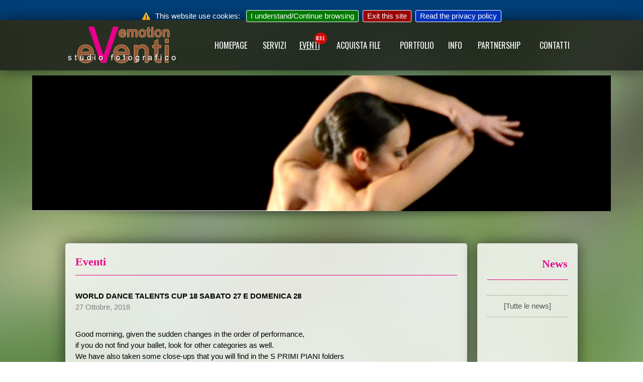

--- FILE ---
content_type: text/html; charset=UTF-8
request_url: https://eventiemotion.it/index.php?pageid=eventi&eid=316&dir=14%20S%20BLOCK2%20GROUP%20YOUTH
body_size: 6706
content:
<!DOCTYPE html PUBLIC "-//W3C//DTD HTML 4.01 Transitional//EN" "http://www.w3.org/TR/html4/loose.dtd"> <html> <head> <meta http-equiv="Content-Type" content="text/html; charset=windows-1252"> <title>EventiEmotion.it - Eventi</title> <meta name="Description" content=""> <meta name="Keywords" content="<p>.</p>"> <meta property="og:type" content="website" /> <meta property='og:title' content='EventiEmotion.it - Eventi' /> <meta property='og:image' content='http://www.eventiemotion.it/logofb1024.jpg' /> <meta property='og:description' content='<p>eVenti emotion s.n.c. 10155 Torino - Claudio Libertone Cell +39 333.80.29.481 - Marco Cerrato Cell +39 338.54.85.870</p>' /> <link rel="shortcut icon" href="favicon.ico"> <link href="lib/style.css" rel="stylesheet" type="text/css"> <link href="lib/style_desktop.css" rel="stylesheet" type="text/css"> <link rel="alternate" type="application/rss+xml" title="Ultime notizie" href="rss/news.xml" /> <link href='http://fonts.googleapis.com/css?family=Raleway:400,700,800' rel='stylesheet' type='text/css'> <link href='http://fonts.googleapis.com/css?family=Indie+Flower' rel='stylesheet' type='text/css'> <link href="https://fonts.googleapis.com/css?family=Oswald" rel="stylesheet"> <link href="https://maxcdn.bootstrapcdn.com/font-awesome/4.7.0/css/font-awesome.min.css" rel="stylesheet" > <link rel="stylesheet" href="https://www.w3schools.com/w3css/4/w3.css"> <script type="text/javascript" src="lib/jquery-1.7.2.min.js"></script> <script type="text/javascript" src="lib/jquery.fancybox.min.js?"></script> <link  rel="stylesheet" href="lib/jquery.fancybox.min.css" /> <script src="lib/amazingslider.js"></script> <script src="lib/initslider-1.js"></script> <link rel="stylesheet" type="text/css" href="jquery.cookiebar.css" /> <script type="text/javascript" src="jquery.cookiebar.js"></script> <script type="text/javascript" src="lib/jquery.lazy.min.js"></script> <script src="lib/jquery.fixtop.js"></script> <script type="text/javascript">function setCookie(cname,cvalue,exdays)
{var d=new Date();d.setTime(d.getTime()+(exdays*24*60*60*1000));var expires="expires="+d.toUTCString();document.cookie=cname+"="+cvalue+";"+expires+";path=/";}
function getCookie(name)
{var value="; "+document.cookie;var parts=value.split("; "+name+"=");if(parts.length==2)return parts.pop().split(";").shift();}
function aggiorna_badge_foto_nel_carrello()
{var quante_foto_nel_carrello=parseInt(getCookie("quante_foto_nel_carrello"));console.log("leggo: "+quante_foto_nel_carrello);if(quante_foto_nel_carrello>0)
{$("#acquista").attr("data-badge",quante_foto_nel_carrello);if($("#acquista").hasClass("badge_rosso")==false)
{$("#acquista").addClass("badge_rosso");}}
else
{$("#acquista").attr("data-badge",'0');$("#acquista").removeClass("badge_rosso");}}
function deleteAllCookies()
{var cookies=document.cookie.split(";");for(var i=0;i<cookies.length;i++)
{var cookie=cookies[i];var eqPos=cookie.indexOf("=");var name=eqPos>-1?cookie.substr(0,eqPos):cookie;if(name.indexOf("PN-")>=0)
{setCookie(name,0,-1);}}
window.localStorage.clear();}
function flyToElement(flyer,flyingTo)
{var $func=$(this);var divider=4;var flyerClone=$(flyer).clone();$(flyerClone).css({position:'absolute',top:$(flyer).offset().top+"px",left:$(flyer).offset().left+"px",opacity:1,'z-index':1000000});$('body').append($(flyerClone));var gotoX=$(flyingTo).offset().left+($(flyingTo).width()/2)-($(flyer).width()/divider)/2;var gotoY=$(flyingTo).offset().top+($(flyingTo).height()/2)-($(flyer).height()/divider)/2;$(flyerClone).animate({opacity:0.5,left:gotoX,top:gotoY,width:$(flyer).width()/divider,height:$(flyer).height()/divider},500,function(){$(flyerClone).remove();});}
function apriurl(url)
{window.location.href=url;}
function elimina(codice,numero,id_riga)
{var r=confirm('Eliminare la foto o gruppo '+numero+' ?');if(r==true){setCookie(codice,0,-1);var quante_foto_nel_carrello=parseInt(getCookie('quante_foto_nel_carrello'));quante_foto_nel_carrello=quante_foto_nel_carrello-1;$("#quante_foto_nel_carrello").html(quante_foto_nel_carrello);setCookie('quante_foto_nel_carrello',quante_foto_nel_carrello,7);location.reload();}}
$(document).ready(function()
{if(window.localStorage){console.log("Storage: OK");}else{console.log("Storage: n/d");}
$('input[type="number"]').each(function(){var id=$(this).attr('name');var value=localStorage.getItem(id);$(this).val(value);});$(window).bind("beforeunload",function()
{$('input[type="number"]').each(function(){var id=$(this).attr('name');var value=$(this).val();localStorage.setItem(id,value);console.log("salvo locale: "+id+" -> "+value);});});$('.lazy').lazy({effect:"fadeIn",effectTime:300,threshold:0});document.oncontextmenu=function(e){e=e||window.event;if(/^img$/i.test((e.target||e.srcElement).nodeName))return false;};$("#svuota_carrello").on('click',function(evt){if(confirm('Svuotare il carello?'))
{deleteAllCookies();window.localStorage.clear();alert("Carrello svuotato... Premi OK per tornare alla homepage");window.location.href="index.php";}});$('.titolofoto').on('click',function(evt){var id_miniatura=$(this).attr("id");var ff=$(this);var quante_foto_nel_carrello=parseInt(getCookie('quante_foto_nel_carrello'));console.log("leggo su click: "+quante_foto_nel_carrello);evt.stopPropagation();ff.toggleClass('selezionata');if(ff.hasClass('selezionata'))
{setCookie(id_miniatura,"1",7);quante_foto_nel_carrello++;$("#quante_foto_nel_carrello").html(quante_foto_nel_carrello);setCookie('quante_foto_nel_carrello',quante_foto_nel_carrello,7);ff.removeClass("non_selezionata");ff.addClass("selezionata_rossa");var id_miniatura=$(this).data("foto");flyToElement($("#"+id_miniatura),$('#acquista'));}else{setCookie(id_miniatura,"0",7);quante_foto_nel_carrello--;$("#quante_foto_nel_carrello").html(quante_foto_nel_carrello);setCookie('quante_foto_nel_carrello',quante_foto_nel_carrello,7);ff.removeClass("selezionata_rossa");ff.addClass("non_selezionata");}
aggiorna_badge_foto_nel_carrello();});$('img').on('dragstart',function(event){event.preventDefault();});window.ondragstart=function(){return false;}
$.cookieBar({});$("#barra_top").fixtop({marginTop:0,fixed:function(el){el.css({"opacity":0.8,"background-color":"#232323"});},unfixed:function(el){el.css({"opacity":0.8,"background-color":"#232323"});}});$('[data-fancybox]').fancybox({buttons:['slideShow','close'],toolbar:true,smallBtn:true,infobar:false,protect:true,modal:false,slideShow:{autoStart:false,speed:2000},touch:{vertical:true,momentum:false},thumbs:{autoStart:false,hideOnClose:true},dblclickContent:true,dblclickSlide:false,dblclickOutside:true,clickOutside:'close',clickSlide:'close',baseTpl:'<div class="fancybox-container" role="dialog" tabindex="-1">'+'<div class="fancybox-bg"></div>'+'<div class="fancybox-inner">'+'<div class="fancybox-infobar">'+'<button data-fancybox-prev title="{{PREV}}" class="fancybox-button fancybox-button--left"></button>'+'<div class="fancybox-infobar__body">'+'<span data-fancybox-index></span>&nbsp;/&nbsp;<span data-fancybox-count></span>'+'</div>'+'<button data-fancybox-next title="{{NEXT}}" class="fancybox-button fancybox-button--right"></button>'+'</div>'+'<div class="fancybox-toolbar">'+'{{BUTTONS}}'+'</div>'+'<div class="fancybox-navigation">'+'<button data-fancybox-prev title="{{PREV}}" class="fancybox-arrow fancybox-arrow--left" />'+'<button data-fancybox-next title="{{NEXT}}" class="fancybox-arrow fancybox-arrow--right" />'+'</div>'+'<div class="fancybox-stage"></div>'+'<div class="fancybox-caption-wrap" >'+'<div class="fancybox-caption" style="text-align:center; font-size:40px; color:white; "></div>'+'</div>'+'</div>'+'</div>'})
$(document).on('scroll',function(){if($(window).scrollTop()>100){$('.scroll-top-wrapper').addClass('show');}else{$('.scroll-top-wrapper').removeClass('show');}});$('.scroll-top-wrapper').on('click',scrollToTop);});function scrollToTop()
{verticalOffset=typeof(verticalOffset)!='undefined'?verticalOffset:0;element=$('body');offset=element.offset();offsetTop=offset.top;$('html, body').animate({scrollTop:offsetTop},500,'linear');}</script> <style type="text/css">  body{ background: url(_media/sfondi/25.jpg) ; background-color: #00000; background-size: 100%; background-attachment: fixed; }  a.menu:link { color : white;  }  a.menu:visited { color : white;  }  a.menu:hover { color : silver; </style> </head> <body> <div style=" width:100%; margin:auto; border:0px solid red; height:100px;  background: rgba(23,23,23, 0.8); z-index:999;" class="ombra" id="barra_top"> <div style=" width:1020px; margin:auto; height:100px; " class="trasparenza-no"> <div style="float:left; height:100px; width:260px; text-align:left; vertical-align: middle; line-height: 100px; "> <a href="?" title="Vai alla homepage"><div style=" height:100%; width:100%; border:0px solid green;" class='logoee'></div></a> </div> <div style="float:right; height:100px; width:740px; text-align:right; vertical-align: middle; line-height: 100px; "> <script type="text/javascript">setCookie('quante_foto_nel_carrello','0',7);</script><table cellspacing='0' cellpadding='0' style='border-collapse: collapse' width='100%' border='0'> <tr><td align='center' nowrap><div><a class='menu ' title='' id='homepage' data-badge='' href='index.php?pageid=homepage&amp;_'>HOMEPAGE</a></div></td> <td align='center' nowrap><div><a class='menu ' title='' id='servizi' data-badge='' href='index.php?pageid=servizi&amp;_SERVIZI'>SERVIZI</a></div></td> <td align='center' nowrap ><div><a class='menu badge_rosso' title='' id='eventi' data-badge='831' href='index.php?pageid=eventi&amp;_EVENTI'><u>EVENTI</u></a></div></td> <td align='center' nowrap><div><a class='menu ' title='' id='acquista' data-badge='0' href='index.php?pageid=acquista&amp;_ACQUISTA_FILE'>ACQUISTA FILE</a></div></td> <td align='center' nowrap><div><a class='menu ' title='' id='portfolio' data-badge='' href='index.php?pageid=portfolio&amp;_PORTFOLIO'>PORTFOLIO</a></div></td> <td align='center' nowrap><div><a class='menu ' title='' id='info' data-badge='' href='index.php?pageid=info&amp;_INFO'>INFO</a></div></td> <td align='center' nowrap><div><a class='menu ' title='' id='partnership' data-badge='' href='index.php?pageid=partnership&amp;_PARTNERSHIP'>PARTNERSHIP</a></div></td> <td align='center' nowrap><div><a class='menu ' title='' id='contatti' data-badge='' href='index.php?pageid=contatti&amp;_CONTATTI'>CONTATTI</a></div></td> </tr></table> </div> </div> </div> <div style="margin:10px auto 20px auto; min-width:1024px; max-width:90%;"> <div id="amazingslider-1" style="display:block;position:relative;margin:auto; "> <ul class="amazingslider-slides" style="display:none; "> <li><img src='_media/_testate/5499.jpg' alt='2' /></li> <li><img src='_media/_testate/4650.jpg' alt='2' /></li> <li><img src='_media/_testate/5.jpg' alt='2' /></li> <li><img src='_media/_testate/6.jpg' alt='2' /></li> <li><img src='_media/_testate/3366.jpg' alt='2' /></li> </ul> </div> </div> <br><br> <div style=" width:100%; display:inline-block; margin:auto; border:0px solid white;"> <div style="width:1020px; margin:auto; border:0px solid white;  "> <div style=" width:800px; margin:auto; border:0px solid red; background: rgba(255,255,255, 0.8); padding:20px; float:left; " class="bordo5 ombra"> <div style="min-height:400px; width:100%;"> <b><span class='titolopagine_sx'>Eventi</span></b> <p  class="corpo"> <style> .riga_evento { transition: background-color 0.5s ease; background-color: none; } .riga_evento:hover { background-color: white; }  a.anchor{display: block; position: relative; top: -130px; visibility: hidden;}  a:visited { border: :0; }  .w3-red { background-color: #d32f2f !important; }  .selezionata_rossa  { background-color: #E8008A !IMPORTANT; color:white !IMPORTANT;  }  .non_selezionata  { background-color: #333333 !IMPORTANT; color:white !IMPORTANT;  }  .titolofoto{  height:110px; margin:0px; padding:0px;  cursor: pointer;; }  .box_href { background: #272727; display: block;} .box_sx{ padding-left:4px; top:1px; } .box_dx{ padding-right:4px; top:2px; }  .box_miniatura{  width:100%; height:80px; background-repeat: no-repeat; background-position: center center; text-align:right; }  </style> <p align='justify'><b>WORLD DANCE TALENTS CUP 18 SABATO 27 E DOMENICA 28</b><br><font color='gray'>27 Ottobre, 2018</font><br><br><p>Good morning, given the sudden changes in the order of performance,<br /> if you do not find your ballet, look for other categories as well.<br /> We have also taken some close-ups that you will find in the S PRIMI PIANI folders<br /> and D PRIMI PIANI<br /> thank you.</p> <p>(We do not send photos in paper)<br /> <br /> All the photos in our &quot;events&quot; archive<br /> can be purchased in original digital format (File)<br /> jpeg format suitable for printing in 300dpi.<br /> <br /> For the purchase it is sufficient to click on the cart of each single photo concerned,<br /> while for the photos of the choreography, click ONLY on the cart of the selected promotions,<br /> note on a sheet from number to number, example (from n &deg; 120 - to n &deg; 180)<br /> or the first and last photo of the interested choreographies,<br /> and write the numbers in this section &quot;Buy Photos&quot; in the space created.<br /> Complete the form in all its parts and send the order.<br /> <br /> PRICE LIST (VAT included) File in High Resolution<br /> <br /> &nbsp;&nbsp;&nbsp;&nbsp;Single File &euro; 6.00 each<br /> &nbsp;&nbsp;&nbsp;<br /> &nbsp;&nbsp;&nbsp;&nbsp;&nbsp;&nbsp;&nbsp;&nbsp;PROMOTION FOR CHOREOGRAPHS (Photos)<br /> <br /> &nbsp;&nbsp;&nbsp;&nbsp;All the Files taken of ONE Choreography (Solo or Passo a Due) &euro; 30.00<br /> &nbsp;&nbsp;&nbsp;&nbsp;All the Files taken by ONE Choreography (Group) &euro; 60.00<br /> <br /> <br /> TERMS OF PAYMENT<br /> <br /> &nbsp;&nbsp;&nbsp;&nbsp;Credit Card (Paypal, Postepay, MasterCard, Visa, etc)<br /> &nbsp;&nbsp;&nbsp;&nbsp;&nbsp;&nbsp;&nbsp;&nbsp;&nbsp;&nbsp;&nbsp;&nbsp;It is not mandatory to have a Paypal account<br /> <br /> &nbsp;&nbsp;&nbsp;&nbsp;Bank Transfer: IT 72 to 03111 01008 0000000 11030<br /> &nbsp;&nbsp;&nbsp;&nbsp;&nbsp;&nbsp;&nbsp;&nbsp;&nbsp;&nbsp;&nbsp;&nbsp;&nbsp;Attached to: EVENTI EMOTION s.n.c.<br /> &nbsp;&nbsp;&nbsp;&nbsp;&nbsp;&nbsp;&nbsp;&nbsp;&nbsp;&nbsp;&nbsp;&nbsp;&nbsp;Reason: (indicate the Name and Surname written on the order form)<br /> &nbsp;&nbsp;&nbsp;&nbsp;&nbsp;&nbsp;&nbsp;&nbsp;&nbsp;&nbsp;&nbsp;&nbsp;&nbsp;send mail with attachment Payment Receipt a<br /> &nbsp;&nbsp;&nbsp;&nbsp;&nbsp;&nbsp;&nbsp;&nbsp;&nbsp;&nbsp;&nbsp;&nbsp;&nbsp;ordini@eventiemotion.it<br /> <br /> &nbsp;&nbsp;&nbsp;&nbsp;DELIVERY<br /> &nbsp;&nbsp;&nbsp;&nbsp;Once you have received your order and verified the payment,<br /> &nbsp;&nbsp;&nbsp;&nbsp;we will send you the files, with email from the WETRANSFER service.<br /> &nbsp;&nbsp;&nbsp;&nbsp;You will receive a LINK where you can download the files, WITHIN 7 DAYS.</p></p><p align='center'><img border='0' src='_media/_immagini/40178352_10155984747158585_3348769636865802240_n.jpg' style='margin:10px; max-width:600px'></p><p class='w3-center'>Categorie: <br></p><br> <p align="center">Le foto sono di propriet� di Eventi Emotion s.n.c<br> E' espressamente vietato l'utilizzo, copia, manipolazione di qualsiasi immagine senza preventiva autorizzazione scritta.</p> <br><br><p align='center'><a href='index.php?pageid=eventi&eid=316'  class=''>Torna alla lista categorie...</a></p> </p> <div id='bloccofx'></div> </div> </div> <div style=" width:200px; margin:auto; border:0px solid white; background: rgba(255,255,255, 0.8); padding:20px; float:left; margin-left:20px;" class="bordo5 ombra"> <div style="min-height:400px; width:100%;"> <b><span class='titolopagine_dx'><p>News</p></span></b> <p  class="corpo"> <div style='border-bottom:1px dotted gray; margin-bottom:10px;'> </div><div style='border-bottom:1px dotted gray; margin-bottom:10px;'> <style> .riga_news { transition: background-color 0.5s ease; background-color: none; padding:4px; } .riga_news:hover { background-color: white; } </style> <p align='center'><a href="index.php?pageid=news&_NEWS" style='text-decoration:none;'>[Tutte le news]</a></p> <!-- fine tabella news-home --></div> </p> </div> </div> </div> </div> <br><br> <br><br> <div style=" width:100%; margin:auto; border:0px solid red; background: #232323; z-index:999;" class="ombra" id="barra_top"> <div style=" width:1020px; margin:auto; padding:20px; text-align:center;"> <div style=" width:1020px;" class="footer"> <p><strong>eVenti emotion s.n.c.</strong><br /> P.iva 10374270014<br /> <br /> 10155 Torino&nbsp;<br /> Claudio Libertone Cell +39 333.80.29.481 - Marco Cerrato Cell +39 338.54.85.870</p> </div> <div style=" width:1020px;" class="copyrightfooter"> <div> <table align="center" border="0" cellpadding="3" cellspacing="3" style="width:1000px"> <tbody> <tr> <td> <p><a href="https://www.facebook.com/claudio.libertone.fotografo" target="_blank"><img class="imgfooter" src="http://www.eventiemotion.it/_media/facebook-logo1.jpg" /></a></p> </td> <td> <p><a href="https://www.facebook.com/groups/danzastageconcorsienews/" target="_blank"><img class="imgfooter" src="http://www.eventiemotion.it/_media/facebook-logo3.jpg" /></a></p> </td> <td> <p>&nbsp;</p> </td> <td> <p>&nbsp;</p> </td> </tr> <tr> <td> <p>PROFILO PERSONALE<br /> Claudio Libertone EVenti Emotion</p> </td> <td> <p>GRUPPO<br /> DANZA STAGE CONCORSI E NEWS</p> </td> <td> <p>&nbsp;</p> </td> <td> <p>&nbsp;</p> </td> </tr> </tbody> </table> </div> <p>Copyright &copy;2015 by eVenti emotion s.n.c. - Tutti i diritti riservati - &nbsp; Loghi e marchi sono di propriet&agrave; dei rispettivi proprietari.&nbsp;<br /> E&#39; vietata la riproduzione integrale o parziale di contenuti o documenti previa autorizzazione</p> <p>&nbsp;</p> <p>&nbsp;</p> <p>&nbsp;</p> <p>&nbsp;</p> <p>&nbsp;</p> <p>&nbsp;</p> <p>&nbsp;</p> <div style="display:none"><a href="https://betforumcu.com">Deneme Bonusu</a></div> <div style="display:none"><a href="https://sinopotel.com.tr">sinop otelleri</a> <a href="https://georgiantransfer.com">georgian transfer</a></div> <div style="display:none"><a href="https://plusmaslak.com">maslak escort</a> <a href="https://maslakescort.com">maslak escort</a> <a href="https://gundemescort.com">istanbul escort</a> <a href="https://marmarisesc.info">marmaris escort</a> <a href="https://vipescort.com.tr">vip escort</a> <a href="https://taksimescort.com.tr">istanbul escort</a> <a href="https://escortfly.com">istanbul escort</a> <a href="https://istanbulescortbest.com">istanbul escort</a> <a href="https://besiktash.com">istanbul escort</a> <a href="https://istanbulescorts.com.tr">istanbul escort</a> <a href="https://sisliescort.com.tr">istanbul escort</a> <a href="https://izmirescorts.com.tr">izmir escort</a></div> <div style="display:none"><a href="https://noktaseksshop.com">sex shop</a> <a href="https://noktashop.org">sex shop</a> <a href="https://noktashop.com.tr">sex shop</a> <a href="https://vibratorum.net">sex shop</a> <a href="https://noktashop.ist">sex shop</a> <a href="https://noktashop.istanbul">sex shop</a> <a href="https://noktasexshop.com.tr">sex shop</a> <a href="https://noktashop.tr">sex shop</a> <a href="https://seksshopistanbul.net">sex shop</a> <a href="https://sexshopistanbul.com.tr">sex shop</a></div> <div style="margin-bottom:3px; text-align:center;"  >Web design, programmazione by <a target="_blank" href="http://www.onix.it"><b>Onix Informatica</b></a>.&nbsp;Sito compatibile con:</div> <div style=" text-align:center;"> <a target="_blank" title="Internet Explorer 6.x e successive" href="http://www.microsoft.com/italy/windows/products/winfamily/ie/default.mspx"> <img border="0"  alt="" src="images/micro_explorer.gif" width="80" height="15"></a> <a title="Google Chrome 1.x e successive" target="_blank" href="http://www.google.com/chrome/"> <img border="0"  alt="" src="images/chrome.png" width="80" height="15"></a> <a title="Firefox 1.x e successive" target="_blank" href="http://www.mozilla-europe.org/it/firefox/"> <img border="0"  alt="" src="images/micro_firefox.gif" width="80" height="15"></a> <a title="Opera 6.x e successive" target="_blank" href="http://www.opera.com/"> <img border="0"  alt="" src="images/opera80x15a.png" width="80" height="15"></a> <a title="Apple Safari 2.x e successive" target="_blank" href="http://www.apple.com/it/safari/"> <img border="0"  alt="" src="images/safari.gif" width="80" height="15"></a><br> </div> </div> </div> </div> <div class="scroll-top-wrapper "> <img src="arrow.png" border="0"> </div> <script type="text/javascript" src="http://www.eventiemotion.it/stats/php-stats.js.php"></script> <noscript><img src="http://www.eventiemotion.it/stats/php-stats.php" border="0" alt=""></noscript> <script type="text/javascript">document.write(unescape("%3Cscript async src=%27http://s10.histats.com/js15.js%27 type=%27text/javascript%27%3E%3C/script%3E"));</script> <a href="http://www.histats.com" target="_blank" title="statistiche web gratis" ><script type="text/javascript">try{Histats.start(1,2944095,4,0,0,0,"");Histats.track_hits();}catch(err){};</script></a> <noscript><a href="http://www.histats.com" target="_blank"><img  src="http://sstatic1.histats.com/0.gif?2944095&101" alt="statistiche web gratis" border="0"></a></noscript> <script type="text/javascript">document.oncontextmenu=function(e){e=e||window.event;if(/^img$/i.test((e.target||e.srcElement).nodeName))return false;};</script> </body> </html>

--- FILE ---
content_type: text/css
request_url: https://eventiemotion.it/jquery.cookiebar.css
body_size: 107
content:
#cookie-bar {background:#003f79; height:30px; line-height:30px; color:#eeeeee; text-align:center; padding:20px 0;}
#cookie-bar.fixed {position:fixed; top:0; left:0; width:100%;}
#cookie-bar.fixed.bottom {bottom:0; top:auto;}
#cookie-bar p {margin:0; padding:0;}
#cookie-bar a {color:#ffffff; display:inline-block; border-radius:3px; text-decoration:none; padding:0 6px; margin-left:8px;}
#cookie-bar .cb-enable {background:#007700;border:1px solid white; padding:0 8px;}
#cookie-bar .cb-enable:hover {background:#009900;border:1px solid white;  padding:0 8px;}
#cookie-bar .cb-disable {background:#990000; border:1px solid white; padding:0 8px;}
#cookie-bar .cb-disable:hover {background:#bb0000;border:1px solid white;  padding:0 8px;}
#cookie-bar .cb-policy {background:#0033bb;border:1px solid white;  padding:0 8px;}
#cookie-bar .cb-policy:hover {background:#0055dd;border:1px solid white;  padding:0 8px;}

--- FILE ---
content_type: application/javascript
request_url: https://eventiemotion.it/jquery.cookiebar.js
body_size: 2267
content:
/*
 * Copyright (C) 2012 PrimeBox (info@primebox.co.uk)
 * 
 * This work is licensed under the Creative Commons
 * Attribution 3.0 Unported License. To view a copy
 * of this license, visit
 * http://creativecommons.org/licenses/by/3.0/.
 * 
 * Documentation available at:
 * http://www.primebox.co.uk/projects/cookie-bar/
 * 
 * When using this software you use it at your own risk. We hold
 * no responsibility for any damage caused by using this plugin
 * or the documentation provided.
 */
(function($){
	$.cookieBar = function(options,val){
		if(options=='cookies'){
			var doReturn = 'cookies';
		}else if(options=='set'){
			var doReturn = 'set';
		}else{
			var doReturn = false;
		}
		var userLang = navigator.language || navigator.userLanguage;
		//alert(userLang);
		if (userLang.toLowerCase()=='it-it' || userLang=='it')
		{
			var defaults = {
				message: 'Questo sito usa dei cookies: ', //Message displayed on bar
				acceptButton: true, //Set to true to show accept/enable button
				acceptText: 'Accetto/Continua la navigazione', //Text on accept/enable button
				declineButton: true, //Set to true to show decline/disable button
				declineText: 'Esci da questo sito', //Text on decline/disable button
				policyButton: true, //Set to true to show Privacy Policy button
				policyText: 'Leggi informativa', //Text on Privacy Policy button
				policyURL: '/informativa_it.html', //URL of Privacy Policy
				autoEnable: true, //Set to true for cookies to be accepted automatically. Banner still shows
				acceptOnContinue: false, //Set to true to silently accept cookies when visitor moves to another page
				expireDays: 365, //Number of days for cookieBar cookie to be stored for
				forceShow: false, //Force cookieBar to show regardless of user cookie preference
				effect: 'slide', //Options: slide, fade, hide
				element: 'body', //Element to append/prepend cookieBar to. Remember "." for class or "#" for id.
				append: false, //Set to true for cookieBar HTML to be placed at base of website. Actual position may change according to CSS
				fixed: false, //Set to true to add the class "fixed" to the cookie bar. Default CSS should fix the position
				bottom: false, //Force CSS when fixed, so bar appears at bottom of website
				zindex: '', //Can be set in CSS, although some may prefer to set here
				redirect: String(window.location.href), //Current location
				domain: String(window.location.hostname), //Location of privacy policy
				referrer: String(document.referrer) //Where visitor has come from
			};
		}else
		{
			var defaults = {
				message: 'This website use cookies: ', //Message displayed on bar
				acceptButton: true, //Set to true to show accept/enable button
				acceptText: 'I understand/Continue browsing', //Text on accept/enable button
				declineButton: true, //Set to true to show decline/disable button
				declineText: 'Exit this site', //Text on decline/disable button
				policyButton: true, //Set to true to show Privacy Policy button
				policyText: 'Read the privacy policy', //Text on Privacy Policy button
				policyURL: '/informativa_en.html', //URL of Privacy Policy
				autoEnable: true, //Set to true for cookies to be accepted automatically. Banner still shows
				acceptOnContinue: false, //Set to true to silently accept cookies when visitor moves to another page
				expireDays: 365, //Number of days for cookieBar cookie to be stored for
				forceShow: false, //Force cookieBar to show regardless of user cookie preference
				effect: 'slide', //Options: slide, fade, hide
				element: 'body', //Element to append/prepend cookieBar to. Remember "." for class or "#" for id.
				append: false, //Set to true for cookieBar HTML to be placed at base of website. Actual position may change according to CSS
				fixed: false, //Set to true to add the class "fixed" to the cookie bar. Default CSS should fix the position
				bottom: false, //Force CSS when fixed, so bar appears at bottom of website
				zindex: '', //Can be set in CSS, although some may prefer to set here
				redirect: String(window.location.href), //Current location
				domain: String(window.location.hostname), //Location of privacy policy
				referrer: String(document.referrer) //Where visitor has come from
			};
		}
		var options = $.extend(defaults,options);
		
		//Sets expiration date for cookie
		var expireDate = new Date();
		expireDate.setTime(expireDate.getTime()+(options.expireDays*24*60*60*1000));
		expireDate = expireDate.toGMTString();
		
		var cookieEntry = 'cb-enabled={value}; expires='+expireDate+'; path=/';
		
		//Retrieves current cookie preference
		var i,cookieValue='',aCookie,aCookies=document.cookie.split('; ');
		for (i=0;i<aCookies.length;i++){
			aCookie = aCookies[i].split('=');
			if(aCookie[0]=='cb-enabled'){
    			cookieValue = aCookie[1];
			}
		}
		//Sets up default cookie preference if not already set
		if(cookieValue=='' && options.autoEnable){
			cookieValue = 'enabled';
			document.cookie = cookieEntry.replace('{value}','enabled');
		}
		if(options.acceptOnContinue){
			if(options.referrer.indexOf(options.domain)>=0 && String(window.location.href).indexOf(options.policyURL)==-1 && doReturn!='cookies' && doReturn!='set' && cookieValue!='accepted' && cookieValue!='declined'){
				doReturn = 'set';
				val = 'accepted';
			}
		}
		if(doReturn=='cookies'){
			//Returns true if cookies are enabled, false otherwise
			if(cookieValue=='enabled' || cookieValue=='accepted'){
				return true;
			}else{
				return false;
			}
		}else if(doReturn=='set' && (val=='accepted' || val=='declined')){
			//Sets value of cookie to 'accepted' or 'declined'
			document.cookie = cookieEntry.replace('{value}',val);
			if(val=='accepted'){
				return true;
			}else{
				return false;
			}
		}else{
			//Sets up enable/accept button if required
			var message = options.message.replace('{policy_url}',options.policyURL);
			
			if(options.acceptButton){
				var acceptButton = '<a href="" class="cb-enable">'+options.acceptText+'</a>';
			}else{
				var acceptButton = '';
			}
			//Sets up disable/decline button if required
			if(options.declineButton){
				var declineButton = '<a href="http://www.google.it/" class="cb-disable">'+options.declineText+'</a>';
			}else{
				var declineButton = '';
			}
			//Sets up privacy policy button if required
			if(options.policyButton){
				var policyButton = '<a href="'+options.policyURL+'" class="cb-policy">'+options.policyText+'</a>';
			}else{
				var policyButton = '';
			}
			//Whether to add "fixed" class to cookie bar
			if(options.fixed){
				if(options.bottom){
					var fixed = ' class="fixed bottom"';
				}else{
					var fixed = ' class="fixed"';
				}
			}else{
				var fixed = '';
			}
			if(options.zindex!=''){
				var zindex = ' style="z-index:'+options.zindex+';"';
			}else{
				var zindex = '';
			}
			
			//Displays the cookie bar if arguments met
			if(options.forceShow || cookieValue=='enabled' || cookieValue==''){
				if(options.append){
					$(options.element).append('<div id="cookie-bar"'+fixed+zindex+'><p><img src="w16.png" border="0" align="absmiddle" style="border:0px solid white; margin-right:10px;"><font color="white">'+message+acceptButton+declineButton+policyButton+'</font></p></div>');
				}else{
					$(options.element).prepend('<div id="cookie-bar"'+fixed+zindex+'><p><img src="w16.png" border="0" align="absmiddle" style="border:0px solid white; margin-right:10px;"><font color="white">'+message+acceptButton+declineButton+policyButton+'</font></p></div>');
				}
			}
			
			//Sets the cookie preference to accepted if enable/accept button pressed
			$('#cookie-bar .cb-enable').click(function(){
				document.cookie = cookieEntry.replace('{value}','accepted');
				if(cookieValue!='enabled' && cookieValue!='accepted'){
					window.location = options.currentLocation;
				}else{
					if(options.effect=='slide'){
						$('#cookie-bar').slideUp(300,function(){$('#cookie-bar').remove();});
					}else if(options.effect=='fade'){
						$('#cookie-bar').fadeOut(300,function(){$('#cookie-bar').remove();});
					}else{
						$('#cookie-bar').hide(0,function(){$('#cookie-bar').remove();});
					}
					return false;
				}
			});
			//Sets the cookie preference to declined if disable/decline button pressed
			$('#cookie-bar .cb-disable').click(function()
			{
				var deleteDate = new Date();
				deleteDate.setTime(deleteDate.getTime()-(864000000));
				deleteDate = deleteDate.toGMTString();
				aCookies=document.cookie.split('; ');
				for (i=0;i<aCookies.length;i++){
					aCookie = aCookies[i].split('=');
					if(aCookie[0].indexOf('_')>=0){
						document.cookie = aCookie[0]+'=0; expires='+deleteDate+'; domain='+options.domain.replace('www','')+'; path=/';
					}else{
						document.cookie = aCookie[0]+'=0; expires='+deleteDate+'; path=/';
					}
				}
				document.cookie = cookieEntry.replace('{value}','declined');
				if(cookieValue=='enabled' && cookieValue!='accepted'){
					window.location = options.currentLocation;
				}else{
					if(options.effect=='slide'){
						$('#cookie-bar').slideUp(300,function(){$('#cookie-bar').remove();});
					}else if(options.effect=='fade'){
						$('#cookie-bar').fadeOut(300,function(){$('#cookie-bar').remove();});
					}else{
						$('#cookie-bar').hide(0,function(){$('#cookie-bar').remove();});
					}
					return false;
				}
			});
		}
	};
})(jQuery);